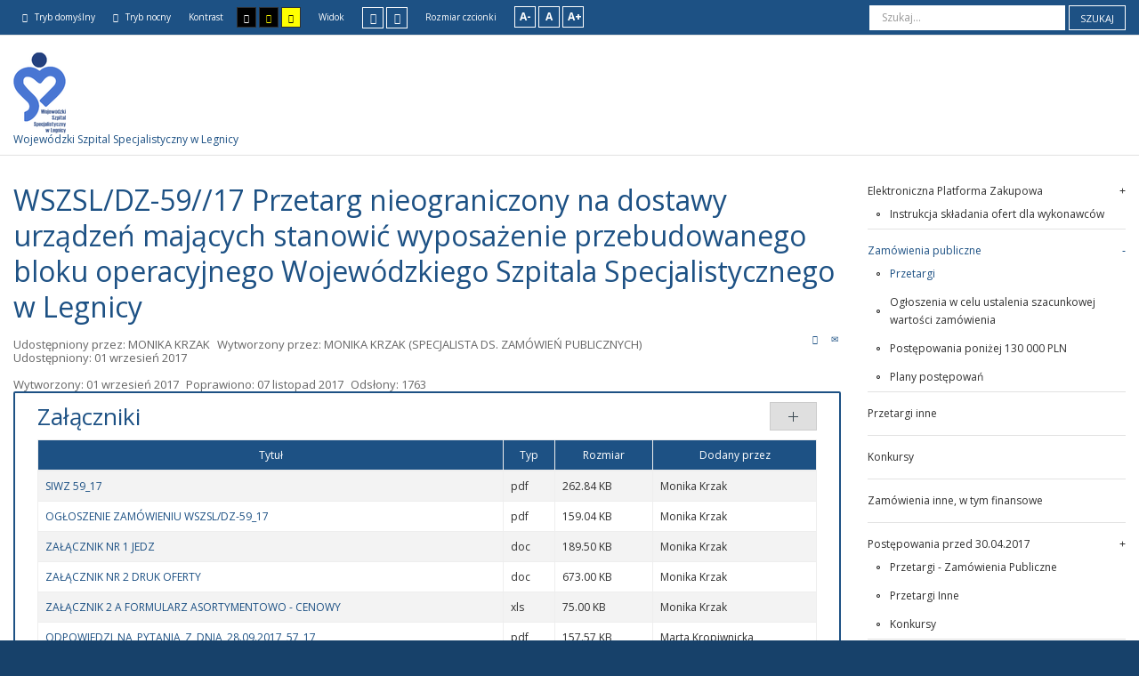

--- FILE ---
content_type: text/html; charset=utf-8
request_url: https://przetargi.szpital.legnica.pl/index.php/179-przetarg-nieograniczony-na-dostawy-urzadzen-majacych-stanowic-wyposazenie-przebudowanego-bloku-operacyjnego-wojewodzkiego-szpitala-specjalistycznego-w-legnicy
body_size: 6604
content:
<!DOCTYPE html>
<html xmlns="http://www.w3.org/1999/xhtml" xml:lang="pl-pl" lang="pl-pl" dir="ltr">
<head>
		
<meta http-equiv="X-UA-Compatible" content="IE=edge">
<meta name="viewport" content="width=device-width, initial-scale=1.0" />
<meta charset="utf-8" />
	<base href="https://przetargi.szpital.legnica.pl/index.php/179-przetarg-nieograniczony-na-dostawy-urzadzen-majacych-stanowic-wyposazenie-przebudowanego-bloku-operacyjnego-wojewodzkiego-szpitala-specjalistycznego-w-legnicy" />
	<meta name="author" content="MONIKA KRZAK" />
	<meta name="description" content="Elektroniczny Katalog Zamówień Publicznych Wojewódzkiego Szpitala Specjalistycznego w Legnicy" />
	<meta name="generator" content="Joomla! - Open Source Content Management" />
	<title>WSZSL/DZ-59//17 Przetarg nieograniczony na dostawy urządzeń mających stanowić wyposażenie przebudowanego bloku operacyjnego Wojewódzkiego Szpitala Specjalistycznego w Legnicy</title>
	<link href="https://przetargi.szpital.legnica.pl/index.php/component/search/?Itemid=183&amp;catid=59&amp;id=179&amp;format=opensearch" rel="search" title="Szukaj Zamówienia Publiczne Wojewódzkiego Szpitala Specjalistycznego w Legnicy" type="application/opensearchdescription+xml" />
	<link href="/templates/pcj-kds/css/bootstrap.9.css" rel="stylesheet" />
	<link href="/templates/pcj-kds/css/bootstrap_responsive.9.css" rel="stylesheet" />
	<link href="/templates/pcj-kds/css/template.9.css" rel="stylesheet" />
	<link href="/templates/pcj-kds/css/offcanvas.9.css" rel="stylesheet" />
	<link href="/templates/pcj-kds/css/template_responsive.9.css" rel="stylesheet" />
	<link href="/templates/pcj-kds/css/extended_layouts.9.css" rel="stylesheet" />
	<link href="/templates/pcj-kds/css/font_switcher.9.css" rel="stylesheet" />
	<link href="/templates/pcj-kds/cache/template_params_de4eaaae2a24dae9d89b638e62145a91.css" rel="stylesheet" />
	<link href="//fonts.googleapis.com/css?family=Open+Sans:400,300,300italic,400italic,600,600italic,700,700italic,800,800italic&amp;subset=latin,latin-ext" rel="stylesheet" />
	<link href="/templates/pcj-kds/fonts/Adobe_Caslon_Pro_Italic/font.css" rel="stylesheet" />
	<link href="/modules/mod_cookiesaccept/screen.css" rel="stylesheet" />
	<link href="/templates/pcj-kds/css/custom.9.css" rel="stylesheet" />
	<style>
.dj-hideitem { display: none !important; }

	</style>
	<script src="/media/system/js/caption.js?4ec7a6f1f2290fd901457ef3c124082e"></script>
	<!--[if lt IE 9]><script src="/media/system/js/html5fallback.js?4ec7a6f1f2290fd901457ef3c124082e"></script><![endif]-->
	<script src="/media/jui/js/jquery.min.js?4ec7a6f1f2290fd901457ef3c124082e"></script>
	<script src="/media/jui/js/jquery-noconflict.js?4ec7a6f1f2290fd901457ef3c124082e"></script>
	<script src="/media/jui/js/jquery-migrate.min.js?4ec7a6f1f2290fd901457ef3c124082e"></script>
	<script src="/media/jui/js/bootstrap.min.js?4ec7a6f1f2290fd901457ef3c124082e"></script>
	<script src="/media/jui/js/jquery.ui.core.min.js?4ec7a6f1f2290fd901457ef3c124082e"></script>
	<script src="/media/jui/js/jquery.ui.sortable.min.js?4ec7a6f1f2290fd901457ef3c124082e"></script>
	<script src="/plugins/system/ef4_jmframework/includes/assets/template/js/layout.min.js"></script>
	<script src="/templates/pcj-kds/js/offcanvas.js"></script>
	<script src="/templates/pcj-kds/js/jquery.cookie.js"></script>
	<script src="/templates/pcj-kds/js/fontswitcher.js"></script>
	<script src="/templates/pcj-kds/js/stickybar.js"></script>
	<script src="/templates/pcj-kds/js/pagesettings.js"></script>
	<script src="/templates/pcj-kds/js/jquery.countTo.js"></script>
	<script src="/templates/pcj-kds/js/scripts.js"></script>
	<script src="http://code.jquery.com/jquery-latest.min.js"></script>
	<script>
jQuery(window).on('load',  function() {
				new JCaption('img.caption');
			});jQuery(function($){
	$('#collapseTypes').collapse({"parent": false,"toggle": false})
});jQuery(function($){ initTooltips(); $("body").on("subform-row-add", initTooltips); function initTooltips (event, container) { container = container || document;$(container).find(".hasTooltip").tooltip({"html": true,"container": "body"});} });
	</script>

<link href="https://przetargi.szpital.legnica.pl/images/szablon/favicon.jpg" rel="Shortcut Icon" />
<script type="text/javascript">
	window.cookiePath = '';
</script>

<!--load Font Awesome -->
<link rel="stylesheet" href="https://maxcdn.bootstrapcdn.com/font-awesome/4.4.0/css/font-awesome.min.css">

</head>
<body class=" off-canvas-right sticky-bar  topbar2  "><div class="dj-offcanvas-wrapper"><div class="dj-offcanvas-pusher"><div class="dj-offcanvas-pusher-in">
  <div id="jm-allpage">
  	  		  			<div id="jm-offcanvas">
	<div id="jm-offcanvas-toolbar">
		<a class="toggle-nav close-menu"><span class="icon-remove"></span></a>
	</div>
	<div id="jm-offcanvas-content">
		
	</div>
</div>  		  		  			  		  			<header id="jm-bar" class="" role="banner">
		<div id="jm-top-bar">
		<div id="jm-top-bar-in" class="container-fluid">
									<div id="jm-top-bar2" class="pull-right ">
								<div id="jm-page-settings" class="pull-left">
					<ul class="nav menu">
													<li class="day-night"><a href="/index.php?contrast=normal" class="jm-normal" title="Przełącz się na tryb domyślny."><span class="jm-color icon-certificate"></span> Tryb domyślny</a></li>
																			<li class="day-night"><a href="/index.php?contrast=night" class="jm-night" title="Przełącz się na tryb nocny."><span class="jm-color icon-adjust"></span> Tryb nocny</a></li>
																			<li class="contrast-label">
								<span class="separator">Kontrast</span>
							</li>
							<li class="contrast">
								<a href="/index.php?contrast=highcontrast" class="jm-highcontrast" title="Wysoki kontrast - tryb czarny i biały"><span class="icon-eye"></span><span class="jmcontrast-label">AA</span></a>
								<a href="/index.php?contrast=highcontrast2" class="jm-highcontrast2" title="Wysoki kontrast - tryb czarny i żółty"><span class="icon-eye"></span><span class="jmcontrast-label">AA</span></a>
								<a href="/index.php?contrast=highcontrast3" class="jm-highcontrast3" title="Wysoki kontrast - tryb żółty i czarny"><span class="icon-eye"></span><span class="jmcontrast-label">AA</span></a>
							</li>
																		
							<li class="container-width-label hidden-phone hidden-tablet">
								<span class="separator">Widok</span>
							</li>
							<li class="container-width hidden-phone hidden-tablet">
								<a href="/index.php?width=fixed" class="jm-fixed" title="Przełącz się na stały układ strony."><span class="icon-resize-small"></span>Stały układ</a>
								<a href="/index.php?width=wide" class="jm-wide" title="Przełącz się na szeroki układ strony."><span class="icon-resize-full"></span>Szeroki układ</a>
							</li>
																		<li class="resizer-label hidden-phone hidden-tablet">
								<span class="separator">Rozmiar czcionki</span>
							</li>
						<li class="resizer hidden-phone hidden-tablet">
							<a href="#" class="jm-font-smaller" title="Mniejsza czcionka">A-</a>
							<a href="#" class="jm-font-normal" title="Domyślna czcionka">A</a>
							<a href="#" class="jm-font-larger" title="Większa czcionka">A+</a>
						</li>
											</ul>
				</div>
								    <div class="jm-module-raw ">
        <div class="search">
	<form action="/index.php" method="post" class="form-inline" role="search">
		<label for="mod-search-searchword91" class="element-invisible">Szukaj...</label> <input name="searchword" id="mod-search-searchword91" maxlength="200"  class="inputbox search-query input-medium" type="search" placeholder="Szukaj..." /> <button class="button btn btn-primary" onclick="this.form.searchword.focus();">Szukaj</button>		<input type="hidden" name="task" value="search" />
		<input type="hidden" name="option" value="com_search" />
		<input type="hidden" name="Itemid" value="183" />
	</form>
</div>
    </div>

			</div>
					</div>
	</div>
			<div id="jm-logo-nav">
		<div id="jm-logo-nav-in" class="container-fluid">
						<div id="jm-logo-sitedesc" class="pull-left">
								<div id="jm-logo">
					<a href="https://przetargi.szpital.legnica.pl/">
												<img src="https://przetargi.szpital.legnica.pl/images/szablon/logo_szpital.png" alt="Zamówienia Publiczne Wojewódzkiego Szpitala Specjalistycznego w Legnicy" />
											</a>
				</div>
												<div id="jm-sitedesc">
					Wojewódzki Szpital Specjalistyczny w Legnicy				</div>
							</div>
								</div>
	</div>
	</header>
  		  			  		  			  		  			  		  			  		  			  		  			<section id="jm-main">
	<div class="container-fluid">
				<div class="row-fluid">
			<div id="jm-content" class="span9" data-xtablet="span12" data-tablet="span12" data-mobile="span12">
												<main id="jm-maincontent" role="main">
					<div class="item-page" itemscope itemtype="http://schema.org/Article">
	<meta itemprop="inLanguage" content="pl-PL" />
	
		
			<div class="page-header">
		<h2 itemprop="name">
							WSZSL/DZ-59//17 Przetarg nieograniczony na dostawy urządzeń mających stanowić wyposażenie przebudowanego bloku operacyjnego Wojewódzkiego Szpitala Specjalistycznego w Legnicy					</h2>
							</div>
							
<div class="tpl-icons">
	
					<div class="pull-right">
								<ul class="">
											<li class="print-icon"> <a href="/index.php/179-przetarg-nieograniczony-na-dostawy-urzadzen-majacych-stanowic-wyposazenie-przebudowanego-bloku-operacyjnego-wojewodzkiego-szpitala-specjalistycznego-w-legnicy?tmpl=component&amp;print=1&amp;page=" title="Drukuj" onclick="window.open(this.href,'win2','status=no,toolbar=no,scrollbars=yes,titlebar=no,menubar=no,resizable=yes,width=640,height=480,directories=no,location=no'); return false;" rel="nofollow"><span class="icon-print"></span>Drukuj</a> </li>
																<li class="email-icon"> <a href="/index.php/component/mailto/?tmpl=component&amp;template=pcj-kds&amp;link=c8ff3c89ce2e11863be598ff449bde8a72f6efb4" title="E-mail" onclick="window.open(this.href,'win2','width=400,height=350,menubar=yes,resizable=yes'); return false;" rel="nofollow"><span class="icon-envelope"></span>E-mail</a> </li>
														</ul>
			</div>
		
	</div>
			
				<dl class="article-info muted">

		
			<dt class="article-info-term">
									Szczegóły							</dt>

							<dd class="createdby" itemprop="author" itemscope itemtype="http://schema.org/Person">
	<span class="icon-user"></span>
					Udostępniony przez: <span itemprop="name">MONIKA KRZAK</span>	</dd>
						
							<dd class="producedby" itemprop="produced" itemscope itemtype="http://schema.org/Person">
	<span class="icon-user"></span>
		Wytworzony przez: <span itemprop="name">MONIKA KRZAK</span> (SPECJALISTA DS. ZAMÓWIEŃ PUBLICZNYCH)</dd>
			
			
			
										<dd class="published">
				<span class="icon-calendar"></span>
				<time datetime="2017-09-01T09:59:33+02:00" itemprop="datePublished">
					Udostępniony: 01 wrzesień 2017				</time>
			</dd>					
			</dl>
	
	
		
						<div itemprop="articleBody">
		 	</div>
		
				<dl class="article-info muted">

		
												<dd class="create">
					<span class="icon-calendar"></span>
					<time datetime="2017-09-01T09:59:33+02:00" itemprop="dateCreated">
						Wytworzony: 01 wrzesień 2017					</time>
			</dd>			
										<dd class="modified">
				<span class="icon-calendar"></span>
				<time datetime="2017-11-07T14:38:22+01:00" itemprop="dateModified">
					Poprawiono: 07 listopad 2017				</time>
			</dd>			
										<dd class="hits">
					<span class="icon-eye-open"></span>
					<meta itemprop="interactionCount" content="UserPageVisits:1763" />
					Odsłony: 1763			</dd>						</dl>

			
			
					
	<div id="collapseTypes" class="accordion">		
				
		<div class="accordion-group"><div class="accordion-heading"><strong><a href="#attachments" data-toggle="collapse" class="accordion-toggle">Załączniki</a></strong></div><div class="accordion-body collapse in" id="attachments"><div class="accordion-inner">			<div class="row-fluid form-horizontal-desktop">
	<div class="span12">
		<table class="table table-bordered table-striped table-hover">
			<thead>
				<tr>
					<th>Tytuł</th>
					<th>Typ</th>
					<th>Rozmiar</th>
					<th class="hide-phone">Dodany przez</th>
				</tr>
			</thead>
			<tbody id="article-attachments">
							<tr>
					<td><a href="/index.php?task=article.downloadAttachment&amp;id=533&amp;version=408" target="_blank">SIWZ 59_17</a></td>
					<td>pdf</td>
					<td>262.84 KB</td>
					<td class="middle hide-phone">Monika Krzak</td>
				</tr>
							<tr>
					<td><a href="/index.php?task=article.downloadAttachment&amp;id=534&amp;version=408" target="_blank">OGŁOSZENIE ZAMÓWIENIU WSZSL/DZ-59_17</a></td>
					<td>pdf</td>
					<td>159.04 KB</td>
					<td class="middle hide-phone">Monika Krzak</td>
				</tr>
							<tr>
					<td><a href="/index.php?task=article.downloadAttachment&amp;id=535&amp;version=408" target="_blank">ZAŁĄCZNIK NR 1 JEDZ</a></td>
					<td>doc</td>
					<td>189.50 KB</td>
					<td class="middle hide-phone">Monika Krzak</td>
				</tr>
							<tr>
					<td><a href="/index.php?task=article.downloadAttachment&amp;id=536&amp;version=408" target="_blank">ZAŁĄCZNIK NR 2 DRUK OFERTY</a></td>
					<td>doc</td>
					<td>673.00 KB</td>
					<td class="middle hide-phone">Monika Krzak</td>
				</tr>
							<tr>
					<td><a href="/index.php?task=article.downloadAttachment&amp;id=537&amp;version=408" target="_blank">ZAŁĄCZNIK 2 A FORMULARZ ASORTYMENTOWO - CENOWY</a></td>
					<td>xls</td>
					<td>75.00 KB</td>
					<td class="middle hide-phone">Monika Krzak</td>
				</tr>
							<tr>
					<td><a href="/index.php?task=article.downloadAttachment&amp;id=636&amp;version=408" target="_blank">ODPOWIEDZI_NA_PYTANIA_Z_DNIA_28.09.2017_57_17</a></td>
					<td>pdf</td>
					<td>157.57 KB</td>
					<td class="middle hide-phone">Marta Kropiwnicka</td>
				</tr>
							<tr>
					<td><a href="/index.php?task=article.downloadAttachment&amp;id=763&amp;version=408" target="_blank">UWAGA_Z_DNIA_23.10.2017_O_ZMIANIE_TERMINU_59_17</a></td>
					<td>pdf</td>
					<td>42.33 KB</td>
					<td class="middle hide-phone">Marta Kropiwnicka</td>
				</tr>
							<tr>
					<td><a href="/index.php?task=article.downloadAttachment&amp;id=764&amp;version=408" target="_blank">OGŁOSZENIE_O_ZMIANIE_OGŁOSZENIA_59_17</a></td>
					<td>pdf</td>
					<td>71.53 KB</td>
					<td class="middle hide-phone">Marta Kropiwnicka</td>
				</tr>
							<tr>
					<td><a href="/index.php?task=article.downloadAttachment&amp;id=765&amp;version=408" target="_blank">SIWZ_ZMIANA_Z_DNIA_23.10.2017_59_17</a></td>
					<td>pdf</td>
					<td>278.72 KB</td>
					<td class="middle hide-phone">Marta Kropiwnicka</td>
				</tr>
							<tr>
					<td><a href="/index.php?task=article.downloadAttachment&amp;id=868&amp;version=408" target="_blank">UNIEWAŻNIENIE_POSTĘPOWANIA_59_17</a></td>
					<td>pdf</td>
					<td>44.82 KB</td>
					<td class="middle hide-phone">Marta Kropiwnicka</td>
				</tr>
						</tbody>
		</table>
	</div>
</div>
		</div></div></div>		
		<div class="accordion-group"><div class="accordion-heading"><strong><a href="#history" data-toggle="collapse" class="accordion-toggle collapsed">Historia zmian</a></strong></div><div class="accordion-body collapse" id="history"><div class="accordion-inner">			<div class="row-fluid form-horizontal-desktop">
	<div class="span12">
		<table class="table table-bordered table-striped table-hover">
			<thead>
				<tr>
					<th>Opis zmian</th>
					<th>Data</th>
					<th>Osoba</th>
					<th>Porównaj</th>
				</tr>
			</thead>
			<tbody id="article-attachments">
							<tr>
					<td>
						Artykuł został utworzony.							<h5>Dodane załączniki</h5>
							<ul>
																	<li><a href="/index.php?task=article.downloadAttachment&amp;id=536&amp;version=252">ZAŁĄCZNIK NR 2 DRUK OFERTY</a></li>
																	<li><a href="/index.php?task=article.downloadAttachment&amp;id=533&amp;version=252">SIWZ 59_17</a></li>
																	<li><a href="/index.php?task=article.downloadAttachment&amp;id=537&amp;version=252">ZAŁĄCZNIK 2 A FORMULARZ ASORTYMENTOWO - CENOWY</a></li>
																	<li><a href="/index.php?task=article.downloadAttachment&amp;id=534&amp;version=252">OGŁOSZENIE ZAMÓWIENIU WSZSL/DZ-59_17</a></li>
																	<li><a href="/index.php?task=article.downloadAttachment&amp;id=535&amp;version=252">ZAŁĄCZNIK NR 1 JEDZ</a></li>
															</ul>	
											</td>
					<td class="middle hide-phone">
						<span class="icon-calendar"></span>
						piątek, 01 wrzesień 2017 09:59					</td>
					<td class="middle hide-phone">
						<span class="icon-user"></span>
						Monika Krzak					</td>
					<td class="middle hide-phone center">
											</td>
				</tr>
							<tr>
					<td>
						Artykuł został zmieniony.					</td>
					<td class="middle hide-phone">
						<span class="icon-calendar"></span>
						poniedziałek, 04 wrzesień 2017 08:55					</td>
					<td class="middle hide-phone">
						<span class="icon-user"></span>
						Monika Krzak					</td>
					<td class="middle hide-phone center">
												<a 
							class="btn jgrid hasTooltip" 
							title="Kliknij aby porównać zmiany." 
							target="_blank"
							onclick="window.open('/index.php?view=compare&amp;layout=compare&amp;tmpl=component&amp;id1=254&amp;id2=252&amp;029c433f4662d51ec725f9a5af8d62f0=1', '', 'height=600,width=800,scrollbars=yes');return false;"
							href="#">
							<span class="icon-copy"></span>
						</a>
											</td>
				</tr>
							<tr>
					<td>
						Artykuł został zmieniony.							<h5>Dodane załączniki</h5>
							<ul>
																	<li><a href="/index.php?task=article.downloadAttachment&amp;id=636&amp;version=305">ODPOWIEDZI_NA_PYTANIA_Z_DNIA_28.09.2017_57_17</a></li>
															</ul>	
											</td>
					<td class="middle hide-phone">
						<span class="icon-calendar"></span>
						czwartek, 28 wrzesień 2017 08:51					</td>
					<td class="middle hide-phone">
						<span class="icon-user"></span>
						Marta Kropiwnicka					</td>
					<td class="middle hide-phone center">
												<a 
							class="btn jgrid hasTooltip" 
							title="Kliknij aby porównać zmiany." 
							target="_blank"
							onclick="window.open('/index.php?view=compare&amp;layout=compare&amp;tmpl=component&amp;id1=305&amp;id2=254&amp;029c433f4662d51ec725f9a5af8d62f0=1', '', 'height=600,width=800,scrollbars=yes');return false;"
							href="#">
							<span class="icon-copy"></span>
						</a>
											</td>
				</tr>
							<tr>
					<td>
						Artykuł został zmieniony.							<h5>Dodane załączniki</h5>
							<ul>
																	<li><a href="/index.php?task=article.downloadAttachment&amp;id=763&amp;version=353">UWAGA_Z_DNIA_23.10.2017_O_ZMIANIE_TERMINU_59_17</a></li>
																	<li><a href="/index.php?task=article.downloadAttachment&amp;id=764&amp;version=353">OGŁOSZENIE_O_ZMIANIE_OGŁOSZENIA_59_17</a></li>
															</ul>	
											</td>
					<td class="middle hide-phone">
						<span class="icon-calendar"></span>
						poniedziałek, 23 październik 2017 12:58					</td>
					<td class="middle hide-phone">
						<span class="icon-user"></span>
						Marta Kropiwnicka					</td>
					<td class="middle hide-phone center">
												<a 
							class="btn jgrid hasTooltip" 
							title="Kliknij aby porównać zmiany." 
							target="_blank"
							onclick="window.open('/index.php?view=compare&amp;layout=compare&amp;tmpl=component&amp;id1=353&amp;id2=305&amp;029c433f4662d51ec725f9a5af8d62f0=1', '', 'height=600,width=800,scrollbars=yes');return false;"
							href="#">
							<span class="icon-copy"></span>
						</a>
											</td>
				</tr>
							<tr>
					<td>
						Artykuł został zmieniony.							<h5>Dodane załączniki</h5>
							<ul>
																	<li><a href="/index.php?task=article.downloadAttachment&amp;id=765&amp;version=354">SIWZ_ZMIANA_Z_DNIA_23.10.2017_59_17</a></li>
															</ul>	
											</td>
					<td class="middle hide-phone">
						<span class="icon-calendar"></span>
						wtorek, 24 październik 2017 08:36					</td>
					<td class="middle hide-phone">
						<span class="icon-user"></span>
						Marta Kropiwnicka					</td>
					<td class="middle hide-phone center">
												<a 
							class="btn jgrid hasTooltip" 
							title="Kliknij aby porównać zmiany." 
							target="_blank"
							onclick="window.open('/index.php?view=compare&amp;layout=compare&amp;tmpl=component&amp;id1=354&amp;id2=353&amp;029c433f4662d51ec725f9a5af8d62f0=1', '', 'height=600,width=800,scrollbars=yes');return false;"
							href="#">
							<span class="icon-copy"></span>
						</a>
											</td>
				</tr>
							<tr>
					<td>
						Artykuł został zmieniony.							<h5>Dodane załączniki</h5>
							<ul>
																	<li><a href="/index.php?task=article.downloadAttachment&amp;id=868&amp;version=408">UNIEWAŻNIENIE_POSTĘPOWANIA_59_17</a></li>
															</ul>	
											</td>
					<td class="middle hide-phone">
						<span class="icon-calendar"></span>
						wtorek, 07 listopad 2017 14:38					</td>
					<td class="middle hide-phone">
						<span class="icon-user"></span>
						Marta Kropiwnicka					</td>
					<td class="middle hide-phone center">
												<a 
							class="btn jgrid hasTooltip" 
							title="Kliknij aby porównać zmiany." 
							target="_blank"
							onclick="window.open('/index.php?view=compare&amp;layout=compare&amp;tmpl=component&amp;id1=408&amp;id2=354&amp;029c433f4662d51ec725f9a5af8d62f0=1', '', 'height=600,width=800,scrollbars=yes');return false;"
							href="#">
							<span class="icon-copy"></span>
						</a>
											</td>
				</tr>
						</tbody>
		</table>
	</div>
</div>
		</div></div></div>		
	</div>		
				</div>

				</main>
											</div>
									<aside id="jm-right" role="complementary" class="span3" data-xtablet="span12 first-span" data-tablet="span12 first-span" data-mobile="span12 first-span">
				<div class="">
						<div class="jm-module  skip-ms">
		<div  class="jm-module-in">
					    <div class="jm-module-content clearfix notitle">
		    	<ul class="nav menu mod-list">
<li class="item-231 deeper parent"><a href="https://platformazakupowa.pl/pn/szpital_legnica" >Elektroniczna Platforma Zakupowa</a><ul class="nav-child unstyled small"><li class="item-232"><a href="https://drive.google.com/file/d/1Kd1DttbBeiNWt4q4slS4t76lZVKPbkyD/view" target="_blank" rel="noopener noreferrer">Instrukcja składania ofert dla wykonawców</a></li></ul></li><li class="item-219 active divider deeper parent"><span class="separator ">Zamówienia publiczne</span>
<ul class="nav-child unstyled small"><li class="item-183 default current active"><a href="/index.php" >Przetargi</a></li><li class="item-221"><a href="/index.php/zamowienia-publiczne-separator/szacowanie-zamowien" >Ogłoszenia w celu ustalenia szacunkowej wartości zamówienia</a></li><li class="item-222"><a href="/index.php/zamowienia-publiczne-separator/ponizej-30000" >Postępowania poniżej 130 000 PLN</a></li><li class="item-203"><a href="/index.php/zamowienia-publiczne-separator/plany-postepowan" >Plany postępowań</a></li></ul></li><li class="item-182"><a href="/index.php/przetargi-inne" >Przetargi inne</a></li><li class="item-181"><a href="/index.php/konkursy" >Konkursy</a></li><li class="item-228"><a href="/index.php/zamowienia-inne-w-tym-finansowe" >Zamówienia inne, w tym finansowe</a></li><li class="item-212 deeper parent"><a href="http://szpital.legnica.pl/index.php/zamowieniapubliczne" target="_blank" rel="noopener noreferrer">Postępowania przed 30.04.2017</a><ul class="nav-child unstyled small"><li class="item-213"><a href="http://stara.szpital.legnica.pl/index.php/component/fabrik/list/2" target="_blank" rel="noopener noreferrer">Przetargi - Zamówienia Publiczne</a></li><li class="item-214"><a href="http://stara.szpital.legnica.pl/index.php/przetargi-niepubliczne/list/3" target="_blank" rel="noopener noreferrer">Przetargi Inne </a></li><li class="item-215"><a href="http://stara.szpital.legnica.pl/index.php/konkursy/list/3" target="_blank" rel="noopener noreferrer">Konkursy</a></li></ul></li><li class="item-220"><a href="/index.php/kontakt-2" >Kontakt</a></li></ul>
	      
		    </div>
		</div>
	</div>
					</div>
			</aside>
					</div>
	</div>
</section>
  		  			  		  			  		  			  		  			  		  			  		  			<footer id="jm-footer" role="contentinfo">
	<div class="project-partners">
		<a title="Link do strony projektu Kuźnia Dostępnych Stron" href="http://dostepny.joomla.pl">Kuźnia Dostępnych Stron&nbsp;&nbsp;&nbsp;&nbsp;&nbsp;&nbsp;&nbsp;    </a>
		<a title="Link do strony Ministerstwa Administracji i Cyfryzacji" href="http://mac.gov.pl">Ministerstwo Administracji i Cyfryzacji&nbsp;&nbsp;&nbsp;&nbsp;&nbsp;&nbsp;&nbsp;    </a>
		<a title="Link do strony Spółdzielni Socjalnej FADO" href="http://www.spoldzielniafado.pl/">Spółdzielnia Socjalna FADO&nbsp;&nbsp;&nbsp;&nbsp;&nbsp;&nbsp;&nbsp;    </a>
		<a title="Link do strony Fundacji PCJ Otwarte Źródła" href="htttp://fundacja.joomla.pl">Fundacja PCJ Otwarte Źródła</a>
		<p class="text-center nomargin"><small>Projekt Kuźnia Dostępnych Stron współfinansowany ze środków Ministerstwa Administracji i Cyfryzacji</small></p>
	</div>
	<div id="jm-footer-in" class="container-fluid">
				<div id="jm-copyrights" class="pull-left ">
			

<div class="custom"  >
	<p>&copy; 2017 - Wojew&oacute;dzki Szpital Specjalistyczny w Legnicy. Wszystkie prawa zastrzeżone.</p></div>
<!--googleoff: all-->
<div id="ca_banner" 
    style="bottom:0px;
            ">
    <h2 style="
		">UWAGA! Ten serwis używa cookies i podobnych technologii.</h2> 
    <p style="
				">Brak zmiany ustawienia przeglądarki oznacza zgodę na to.                </p>
    <div class="accept" style="">Zrozumiałem</div>
</div>


<script type="text/javascript">
    jQuery(document).ready(function () { 
	
	function setCookie(c_name,value,exdays)
	{
		var exdate=new Date();
		exdate.setDate(exdate.getDate() + exdays);
		var c_value=escape(value) + ((exdays==null) ? "" : "; expires="+exdate.toUTCString()) + "; path=/";
		document.cookie=c_name + "=" + c_value;
	}
	
	function readCookie(name) {
		var nameEQ = name + "=";
		var ca = document.cookie.split(';');
		for(var i=0;i < ca.length;i++) {
			var c = ca[i];
			while (c.charAt(0)==' ') c = c.substring(1,c.length);
			if (c.indexOf(nameEQ) == 0) return c.substring(nameEQ.length,c.length);
			}
		return null;
	}
    
	var $ca_banner = jQuery('#ca_banner');
    var $ca_infoplus = jQuery('.infoplus.info_modal');
    var $ca_info = jQuery('#ca_info');
    var $ca_info_close = jQuery('.ca_info_close');
    var $ca_infoaccept = jQuery('.accept');
    
	var cookieaccept = readCookie('cookieaccept');
	if(!(cookieaccept == "yes")){
	
		$ca_banner.delay(1000).slideDown('fast'); 
        $ca_infoplus.click(function(){
            $ca_info.fadeIn("fast");
        });
        $ca_info_close.click(function(){
            $ca_info.fadeOut("slow");
        });
        $ca_infoaccept.click(function(){
			setCookie("cookieaccept","yes",365);
            jQuery.post('https://przetargi.szpital.legnica.pl/index.php/179-przetarg-nieograniczony-na-dostawy-urzadzen-majacych-stanowic-wyposazenie-przebudowanego-bloku-operacyjnego-wojewodzkiego-szpitala-specjalistycznego-w-legnicy', 'set_cookie=1', function(){});
            $ca_banner.slideUp('slow');
            $ca_info.fadeOut("slow");
        });
       } 
    });
</script>
<!--googleon: all-->

		</div>
				<div id="jm-poweredby" class="pull-left">
			<a href="http://www.dostepny.joomla.pl/" target="_blank">&nbsp;Dostępne szablony dla Joomla!</a> przez Polskie Centrum Joomla
		</div>
				<div id="jm-back-sitemap" class="pull-right">
									<div id="jm-back-top" class="pull-right">
				<a href="#jm-allpage">Wróć na górę<span class="icon-chevron-up"></span></a>
			</div>
					</div>
			</div>
</footer>
  		  			
  		  	  </div>
</div></div></div></body>
</html>

--- FILE ---
content_type: text/css
request_url: https://przetargi.szpital.legnica.pl/templates/pcj-kds/css/offcanvas.9.css
body_size: 405
content:
.cf{*zoom: 1}.cf:before,.cf:after{display: table;content: "";line-height: 0}.cf:after{clear: both}html,body{height: 100%}html.no-scroll{width: 100%;overflow-y: scroll;position: fixed}#jm-allpage{-webkit-transition: 300ms ease all;-moz-transition: 300ms ease all;-o-transition: 300ms ease all;transition: 300ms ease all}.off-canvas-right.off-canvas #jm-allpage{margin-left: -300px;margin-right: 300px}.off-canvas-left.off-canvas #jm-allpage{margin-right: -300px;margin-left: 300px}#jm-offcanvas{width: 300px;height: 100%;position: fixed;z-index: 9999;background: #e4e8e6;top: 0;-webkit-transition: 300ms ease all;-moz-transition: 300ms ease all;-o-transition: 300ms ease all;transition: 300ms ease all}.off-canvas-right #jm-offcanvas{right: -300px}.off-canvas-right.off-canvas #jm-offcanvas{right: 0;overflow-y: auto}.off-canvas-left #jm-offcanvas{left: -300px}.off-canvas-left.off-canvas #jm-offcanvas{left: 0;overflow-y: auto}#jm-offcanvas-toolbar{background: #d8dddb;height: 40px;line-height: 40px;padding: 0 15px}#jm-offcanvas-content{padding: 15px;color: #242424}#jm-offcanvas-content .jm-title{color: #242424}.toggle-nav{cursor: pointer}.toggle-nav [class^="icon-"],.toggle-nav [class*=" icon-"]{font-size: 20px}.toggle-nav.menu{display: inline-block;text-align: center;vertical-align: top}.toggle-nav.close-menu{color: #242424}.off-canvas-left #jm-offcanvas-toolbar{text-align: right}html[dir='rtl'] .off-canvas-right #jm-offcanvas-toolbar{text-align: left}#jm-top-bar .toggle-nav.menu{width: 39px;height: 39px;text-align: center;-webkit-box-sizing: border-box;-moz-box-sizing: border-box;box-sizing: border-box}#jm-top-bar .toggle-nav.menu:hover{color: #1d5184}#jm-top-bar .toggle-nav.menu [class^="icon-"],#jm-top-bar .toggle-nav.menu [class*=" icon-"]{top: -1px;height: 39px;line-height: 39px}#jm-top-menu .toggle-nav.menu [class^="icon-"],#jm-top-menu .toggle-nav.menu [class*=" icon-"]{top: -1px;padding: 5px 0;line-height: 20px}#jm-offcanvas .jm-module{margin: 30px 0 0}#jm-offcanvas .jm-module:first-child{margin: 0}#jm-offcanvas .jm-module .jm-title{color: #242424}#jm-offcanvas .nav.menu > li > a,#jm-offcanvas .nav.menu > li > span.separator{border-color: #b2beb8}

--- FILE ---
content_type: text/css
request_url: https://przetargi.szpital.legnica.pl/templates/pcj-kds/cache/template_params_de4eaaae2a24dae9d89b638e62145a91.css
body_size: -70
content:
.jm-module .mod_tquote1_quote p, .jm-module .mod_tquote1_author p {
    font-family: Adobe_Caslon_Pro_Italic;    font-size: 18px;
}


--- FILE ---
content_type: text/css
request_url: https://przetargi.szpital.legnica.pl/templates/pcj-kds/css/custom.9.css
body_size: 4709
content:
.tpl-icons{margin: 0 0 15px 0}.tpl-icons li{margin: 0 10px 0 0;font-size: 10.2px;line-height: 1.2;display: inline-block;float: left}.tpl-icons li:last-child{margin-right: 0}.tpl-icons li a{text-indent: -999em;display: block;float: left;width: 10.8px;overflow: hidden}.tpl-icons li a [class^="icon-"],.tpl-icons li a [class*=" icon-"]{display: block;float: left;text-indent: 0}.topbar1.topbar2 #jm-top-bar2{width: auto}#jm-top-bar{line-height: 39px}.mod_tquote1_quote p{color: #222;text-align: left}.mod_tquote1_author p{color: #222}.mod_tquote1_quote{margin: 0 0 24px}#jm-allpage .jm-module.color-ms{padding: 19px 24px 20px;border: 1px solid #14375a}#jm-allpage .jm-module.color-ms-border{border: 1px solid #1d5184;background: rgba(0,0,0,0) none repeat scroll 0 0;padding: 19px 15px 20px}#jm-allpage #jm-content-top .jm-module.color-ms-border{padding: 19px 24px 20px}#jm-content-top .jm-module.gray{background: #f7f7f7;border: 1px solid #e4e4e4;padding: 19px 24px 20px}#jm-content-top .jm-module.blank{background: rgba(0,0,0,0) none repeat scroll 0 0;border: medium none;overflow: hidden;padding: 0;position: relative}#jm-content-top .jm-module .jm-title{text-transform: none}#jm-content-top .jm-module.blank p{margin: 0}#jm-content-top .jm-module.blank p a{display: block;text-align: center}a.button,input.button,button.button{background: #1d5184;color: #fff}span.title-absolute{bottom: 0;box-sizing: border-box;color: #fff;cursor: pointer;font-size: 18px;left: 0;line-height: 38px;opacity: 0.9;position: absolute;right: 0;text-align: center;width: 100%;background: #1d5184;border: 1px solid #14375a}.jm-module.social-icons img{margin: 0 14px 14px 0}.jm-module.social-icons img:nth-child(4n),.jm-module.social-icons a:nth-child(4n) img{margin-right: 0}#jm-top1{padding-bottom: 10px;padding-top: 40px}#jm-header .slide-desc-bg-override{background: #000 none repeat scroll 0 0;opacity: 0.4}h3.page-header > .badge,.list-hits.badge{background: rgba(0,0,0,0) none repeat scroll 0 0;color: #424242 !important;font-weight: normal;text-shadow: none}.input-mini{width: 70px}.weblink-category .list-title a{font-weight: 600}.contact span.jicons-icons{display: none}#jm-logo-nav{padding-bottom: 10px;padding-top: 10px}p.button-link .readon{border: 1px solid #1d5184;border-radius: 2px;box-sizing: border-box;display: block;margin: 20px 0;padding: 4px;text-align: center;transition: all .2s ease-in 0s}p.button-link .readon:hover{background: #1d5184;color: #fff;transition: all .2s ease-in 0s}.nomargin{margin: 0}.center{display: block;text-align: center}.sticky-bar #jm-allpage{padding-top: 142px}* + p{margin: 20px 0 5px}p span.pull-left{margin: 8px 16px 8px 0}body{webkit-font-smoothing: antialiased}ul.jm-arrow2 li{background-position: left 11px}.item-page ul{display: table}.items-leading .leading:last-child,.items-row:last-child{border: medium none;margin: 0 -15px;padding: 0}.blog h2 a::after,.blog p a::after{content: "\e164";font-family: Glyphicons Halflings;font-size: 14px;margin: 0 5px}.pull-left.item-image img,.pull-left.item-image > img{border: 1px solid #e2e2e2;box-shadow: 2px 2px 3px #e2e2e2;box-sizing: border-box;max-width: 270px;padding: 5px}dl.article-info{color: #666;font-size: 13px;line-height: 1.2;margin: 0 0 15px}.dl-horizontal dd{margin-bottom: 1em}#jm-content strong,b{color: #666;font-weight: 600}.pagination ul li.pagination-start span.pagenav,.pagination ul li.pagination-prev span.pagenav,.pagination ul li.pagination-next span.pagenav,.pagination ul li.pagination-end span.pagenav{color: #303030}.accordion-heading .accordion-toggle::after,.pane-sliders h3.title a::after{background-color: #dfdfdf;border: 1px solid #ccc;padding: 5px 20px}.pane-sliders h3.title.pane-toggler-down + .content{padding: 15px 0 25px !important}.item-page .panel,.item-page .pane-slider.content.pane-down{border: none;padding: 0;background: unset;color: unset}.pane-sliders .content{background: unset}.accordion-heading .accordion-toggle,.pane-sliders h3.title a{color: #1d5184;font-size: 26px;line-height: 32px;text-transform: unset}select,textarea,input[type="text"],input[type="password"],input[type="datetime"],input[type="datetime-local"],input[type="date"],input[type="month"],input[type="time"],input[type="week"],input[type="number"],input[type="email"],input[type="url"],input[type="search"],input[type="tel"],input[type="color"],.uneditable-input{color: #000 !important}blockquote small{color: #c0c0c0}blockquote p{font-family: Georgia, Times, Times New Roman, serif;font-size: 15.5px;font-style: oblique;font-weight: 300;line-height: 1.45;margin-bottom: 0;min-height: 90px}h1,h2,h3,h4,h5,h6{font-weight: 400;margin: 10px 0}h1{text-transform: uppercase}h1.componentheading,.tag-category > h1,.page-header > h1,.content-category > h1,.categories-list > h1,.blog-featured > h1,.contact-category > h1,.contact > h1,.newsfeed-category > h1,h1.page-title,.finder > h1,.weblink-category > h1,.edit > h1,.blog > h2,.jd-item-page h1{font-size: 36px;font-weight: 400;text-transform: uppercase;margin: 0 0 30px}h2.item-title,.page-header > h2,.content-category > h2,.cat-children > h3,.contact-category > h2,.weblink-category > h2,.newsfeed > h2,.newsfeed-category > h2,.weblink-category > h2,.contact > h3{font-size: 32px;line-height: 40px;font-weight: 400}h2.foot-header{font-size: 250% !important;font-weight: 400 !important}h3{font-size: 26px}h4{font-size: 22px}h5{font-size: 18px}h6{font-size: 16px}#jm-bottom1{padding-top: 30px}#jm-bottom1 .jm-module{font-size: 13px;margin-bottom: 0}#jm-bottom1 .jm-module .jm-title,#jm-bottom1 .moduletable > h3{color: #232323}#jm-bottom1 + #jm-footer-mod{padding-top: 30px}#jm-main + #jm-bottom2{padding-bottom: 0;border: none}.jm-module.center-ms .jm-title{font-size: 250%;font-weight: 400;margin: 0 0 36px;text-align: center}.color-mod2{background: #ffa626;box-sizing: border-box;padding: 20px}.color-mod2 a{color: #fff}.color-mod2 h3{background: #5aa426;color: #ffffff !important;margin: -20px -20px 20px !important;padding: 25px 20px}.color-mod3{background: #f3f3f3;border: 1px solid #1d5184;box-sizing: border-box;padding: 20px}.color-mod3 a{color: #000}.color-mod3 h3{background: #1d5184;color: #ffffff !important;margin: -20px -20px 20px !important;padding: 25px 20px}.jm-module.color-ms-border{border: 1px solid #1d5184;box-sizing: border-box;padding: 30px}.jm-module.color-ms-white{background: #ffffff;border: 1px solid #1d5184;box-sizing: border-box;padding: 30px}.jm-module.gray{background: #f3f3f3;border: 1px solid #e4e4e4;padding: 20px 30px}.jm-module.gray h4{text-align: center}#jm-top-menu .jm-module-raw{float: left;margin-left: 0;margin-right: 0}.dj-megamenu li.dj-up{margin: 0 0 0 20px;text-align: center;text-transform: uppercase}.dj-megamenu .dj-submenu > li{text-align: left;text-transform: none;font-size: 14px}.dj-megamenu li.dj-up:last-child{margin-right: 30px}.modcolor{background: #1d5184}.modcolor h3{background: #e52626;color: #fff !important;margin: 0 !important;padding: 25px 20px}.modcolor .nav-header{border-top: 2px solid;color: white !important;padding: 12px !important;font-size: inherit;font-weight: 600 !important}.modcolor .nav.menu ul{padding-left: 0}.modcolor .nav.menu > li:first-child > a{border-top: medium none}.modcolor .nav.menu > li > ul{padding-left: 0}.modcolor .nav.menu > li.parent > ul{margin-top: 0}.modcolor .nav.menu li > a{background: none;border-top: 1px solid #fff;color: #fff;padding: 12px;transition: all .3s ease 0s;-webkit-transition: all .3s ease 0s}.modcolor .nav.menu li > a:hover{background: #3484d3;padding: 12px 30px;transition: all .3s ease 0s}.modcolor .nav.menu li.active > a{background: #2b77c3;color: #fff}.jm-counter{color: #1d5184 !important;font-size: 16px;padding: 20px 0}.jm-counter .number{margin: 15px 0 5px}.jm-counter a:hover{text-decoration: none}.nav.menu > li:last-child > a,.nav.menu > li:last-child > span.separator{padding-bottom: 12px 30px}.ikona-menu{font-size: 2em !important;margin: 0 0 0 10px}.fp-social span{font-size: 2em;height: 24px;line-height: 24px;margin: 0 0 0 -5px;text-align: center;width: 24px;line-height: 1}.fp-social a:link,.fp-social a:visited{color: #1d5184}.fp-social a:hover,.rss-menu a:hover{color: #ac0f15;text-decoration: none}.social-label{display: none}@font-face{font-family: 'icomoon-bip';src: url('../fonts/icomoon-bip.eot?g6np8f');src: url('../fonts/icomoon-bip.eot?g6np8f#iefix') format('embedded-opentype'), url('../fonts/icomoon-bip.ttf?g6np8f') format('truetype'), url('../fonts/icomoon-bip.woff?g6np8f') format('woff'), url('../fonts/icomoon-bip.svg?g6np8f#icomoon-bip') format('svg');font-weight: normal;font-style: normal}[class^="bip-"],[class*=" bip-"]{font-family: 'icomoon-bip';speak: none;font-style: normal;font-weight: normal;font-variant: normal;text-transform: none;line-height: 1;-webkit-font-smoothing: antialiased;-moz-osx-font-smoothing: grayscale}.bip-bip:before{content: "\e900"}.bip-contact:before{content: "\e901"}.bip-deaf:before{content: "\e902"}.bip-facebook:before{content: "\e903"}.bip-googleplus:before{content: "\e904"}.bip-home:before{content: "\e905"}.bip-linkedin:before{content: "\e906"}.bip-rss:before{content: "\e907"}.bip-twitter:before{content: "\e908"}.bip-youtube:before{content: "\e909"}p.readmore .btn{border: 1px solid #1d5184;border-radius: 2px;display: inline-block;padding: 5px 10px;text-decoration: none !important}p.readmore .btn:hover{background: #0d6dab;color: #fff}.btn{border: 1px solid #0d6dab}.btn-group > .dropdown-menu,.btn-group > .popover{font-size: 12px;text-transform: uppercase}.btn-group > .btn{font-size: 14px}.dropdown-menu{min-width: 112px}#jm-footer-mod .jm-module{font-size: 14px;margin-bottom: 0}#jm-footer-mod h3{font-weight: 400}#jm-footer-mod ul > li{background-image: none !important;padding: 0}#jm-footer-in{padding: 30px 0 0}#jm-footer a,#jm-footer-mod a{color: #c0c0c0}#jm-footer a:hover,#jm-footer-mod a:hover{color: #fff;text-decoration: underline}#jm-copyrights,#jm-poweredby{color: #fff;margin: 0 0 15px}#jm-sitemap{box-sizing: border-box;padding: 0 15px}.foot-menu .nav.menu > li a{border: none !important;line-height: 1.5;padding: 0}.project-partners{background: #fff;color: #000;box-sizing: border-box;margin: 0 auto;padding: 30px 0;text-align: center}.project-partners img{margin: 10px 25px}#jm-top-bar .search label.element-invisible{display: none !important}#jm-page-settings [class*=" icon-"],.resizer{color: unset}#jm-page-settings .nav.menu a:hover{color: #c0c0c0}#jm-allpage #jm-page-settings .nav.menu li.container-width-label span,#jm-allpage #jm-page-settings .nav.menu li.resizer-label span{pointer-events: none;text-decoration: none}#jm-allpage #jm-page-settings .nav.menu .container-width a [class^="icon-"],#jm-allpage #jm-page-settings .nav.menu .container-width a [class*=" icon-"],#jm-allpage #jm-page-settings .nav.menu .resizer a{border: 1px solid;box-sizing: border-box;font-size: 12px;height: 24px;line-height: 1;padding: 5px;text-align: center;width: 24px}span.jmcontrast-label{display: none}#jm-top-bar input{border: 1px solid #1d5184;border-radius: 0;color: #000000;height: 30px !important;line-height: 30px !important;min-width: 222px;font-size: 12px}#jm-top-bar .btn{border: 1px solid #fff;border-radius: 0;font-size: 11px;height: 28px;line-height: 25px;padding: 0 12px}#jm-top-bar .btn:hover{background: #3484d3}.msearch-mobi input{border: 1px solid #000;border-radius: 0;color: #232323;height: 32px}.msearch-mobi .button{border: 0 none;border-radius: 0;color: #ffffff;font-size: 12px;height: 32px;line-height: 30px;padding: 0 10px !important}.table th,table.category th{background: #1d5184 !important}th.bip{background: inherit !important;box-sizing: border-box;color: black;padding-right: 10px;text-align: right}table{border-collapse: collapse;border-spacing: 0}td,th{padding: 0}*{-webkit-box-sizing: border-box;-moz-box-sizing: border-box;box-sizing: border-box}table{background-color: transparent}caption{padding-top: 8px;padding-bottom: 8px;color: #777777;text-align: left}th{text-align: left}.table{width: 100%;max-width: 100%;margin-bottom: 20px}.table > thead > tr > th,.table > tbody > tr > th,.table > tfoot > tr > th,.table > thead > tr > td,.table > tbody > tr > td,.table > tfoot > tr > td{padding: 8px;line-height: 1.42857143;vertical-align: top;border-top: 1px solid #eee}.table > thead > tr > th{vertical-align: bottom;border-bottom: 2px solid #eee}.table > caption + thead > tr:first-child > th,.table > colgroup + thead > tr:first-child > th,.table > thead:first-child > tr:first-child > th,.table > caption + thead > tr:first-child > td,.table > colgroup + thead > tr:first-child > td,.table > thead:first-child > tr:first-child > td{border-top: 0}.table > tbody + tbody{border-top: 2px solid #eee}.table .table{background-color: #ffffff}.table-condensed > thead > tr > th,.table-condensed > tbody > tr > th,.table-condensed > tfoot > tr > th,.table-condensed > thead > tr > td,.table-condensed > tbody > tr > td,.table-condensed > tfoot > tr > td{padding: 5px}.table-bordered{border: 1px solid #eee;border-collapse: collapse}.table-bordered > thead > tr > th,.table-bordered > tbody > tr > th,.table-bordered > tfoot > tr > th,.table-bordered > thead > tr > td,.table-bordered > tbody > tr > td,.table-bordered > tfoot > tr > td{border: 1px solid #eee}.table-bordered > thead > tr > th,.table-bordered > thead > tr > td{border-bottom-width: 2px}.table-striped > tbody > tr:nth-of-type(odd){background-color: #f3f3f3}.table-hover > tbody > tr:hover{background-color: }table col[class*="col-"]{position: static;float: none;display: table-column}table td[class*="col-"],table th[class*="col-"]{position: static;float: none;display: table-cell}.table > thead > tr > td.active,.table > tbody > tr > td.active,.table > tfoot > tr > td.active,.table > thead > tr > th.active,.table > tbody > tr > th.active,.table > tfoot > tr > th.active,.table > thead > tr.active > td,.table > tbody > tr.active > td,.table > tfoot > tr.active > td,.table > thead > tr.active > th,.table > tbody > tr.active > th,.table > tfoot > tr.active > th{background-color: #f5f5f5}.table-hover > tbody > tr > td.active:hover,.table-hover > tbody > tr > th.active:hover,.table-hover > tbody > tr.active:hover > td,.table-hover > tbody > tr:hover > .active,.table-hover > tbody > tr.active:hover > th{background-color: #e8e8e8}.table > thead > tr > td.success,.table > tbody > tr > td.success,.table > tfoot > tr > td.success,.table > thead > tr > th.success,.table > tbody > tr > th.success,.table > tfoot > tr > th.success,.table > thead > tr.success > td,.table > tbody > tr.success > td,.table > tfoot > tr.success > td,.table > thead > tr.success > th,.table > tbody > tr.success > th,.table > tfoot > tr.success > th{background-color: #dff0d8}.table-hover > tbody > tr > td.success:hover,.table-hover > tbody > tr > th.success:hover,.table-hover > tbody > tr.success:hover > td,.table-hover > tbody > tr:hover > .success,.table-hover > tbody > tr.success:hover > th{background-color: #d0e9c6}.table > thead > tr > td.info,.table > tbody > tr > td.info,.table > tfoot > tr > td.info,.table > thead > tr > th.info,.table > tbody > tr > th.info,.table > tfoot > tr > th.info,.table > thead > tr.info > td,.table > tbody > tr.info > td,.table > tfoot > tr.info > td,.table > thead > tr.info > th,.table > tbody > tr.info > th,.table > tfoot > tr.info > th{background-color: #d9edf7}.table-hover > tbody > tr > td.info:hover,.table-hover > tbody > tr > th.info:hover,.table-hover > tbody > tr.info:hover > td,.table-hover > tbody > tr:hover > .info,.table-hover > tbody > tr.info:hover > th{background-color: #c4e3f3}.table > thead > tr > td.warning,.table > tbody > tr > td.warning,.table > tfoot > tr > td.warning,.table > thead > tr > th.warning,.table > tbody > tr > th.warning,.table > tfoot > tr > th.warning,.table > thead > tr.warning > td,.table > tbody > tr.warning > td,.table > tfoot > tr.warning > td,.table > thead > tr.warning > th,.table > tbody > tr.warning > th,.table > tfoot > tr.warning > th{background-color: #fcf8e3}.table-hover > tbody > tr > td.warning:hover,.table-hover > tbody > tr > th.warning:hover,.table-hover > tbody > tr.warning:hover > td,.table-hover > tbody > tr:hover > .warning,.table-hover > tbody > tr.warning:hover > th{background-color: #faf2cc}.table > thead > tr > td.danger,.table > tbody > tr > td.danger,.table > tfoot > tr > td.danger,.table > thead > tr > th.danger,.table > tbody > tr > th.danger,.table > tfoot > tr > th.danger,.table > thead > tr.danger > td,.table > tbody > tr.danger > td,.table > tfoot > tr.danger > td,.table > thead > tr.danger > th,.table > tbody > tr.danger > th,.table > tfoot > tr.danger > th{background-color: #f2dede}.table-hover > tbody > tr > td.danger:hover,.table-hover > tbody > tr > th.danger:hover,.table-hover > tbody > tr.danger:hover > td,.table-hover > tbody > tr:hover > .danger,.table-hover > tbody > tr.danger:hover > th{background-color: #ebcccc}.table-responsive{overflow-x: auto;min-height: 0.01%}@media screen and (max-width: 767px){.table-responsive{width: 100%;margin-bottom: 15px;overflow-y: hidden;-ms-overflow-style: -ms-autohiding-scrollbar;border: 1px solid #eee}.table-responsive > .table{margin-bottom: 0}.table-responsive > .table > thead > tr > th,.table-responsive > .table > tbody > tr > th,.table-responsive > .table > tfoot > tr > th,.table-responsive > .table > thead > tr > td,.table-responsive > .table > tbody > tr > td,.table-responsive > .table > tfoot > tr > td{white-space: nowrap}.table-responsive > .table-bordered{border: 0}.table-responsive > .table-bordered > thead > tr > th:first-child,.table-responsive > .table-bordered > tbody > tr > th:first-child,.table-responsive > .table-bordered > tfoot > tr > th:first-child,.table-responsive > .table-bordered > thead > tr > td:first-child,.table-responsive > .table-bordered > tbody > tr > td:first-child,.table-responsive > .table-bordered > tfoot > tr > td:first-child{border-left: 0}.table-responsive > .table-bordered > thead > tr > th:last-child,.table-responsive > .table-bordered > tbody > tr > th:last-child,.table-responsive > .table-bordered > tfoot > tr > th:last-child,.table-responsive > .table-bordered > thead > tr > td:last-child,.table-responsive > .table-bordered > tbody > tr > td:last-child,.table-responsive > .table-bordered > tfoot > tr > td:last-child{border-right: 0}.table-responsive > .table-bordered > tbody > tr:last-child > th,.table-responsive > .table-bordered > tfoot > tr:last-child > th,.table-responsive > .table-bordered > tbody > tr:last-child > td,.table-responsive > .table-bordered > tfoot > tr:last-child > td{border-bottom: 0}}.night .jm-module.gray,.night .project-partners{background: none}.night .img-polaroid{background-color: #e4e4e4;border: 1px solid #000}.night caption,.night dl.article-info,.night #jm-content strong,.night b{color: #000}.highcontrast select,.highcontrast textarea,.highcontrast input[type="text"],.highcontrast input[type="password"],.highcontrast input[type="datetime"],.highcontrast input[type="datetime-local"],.highcontrast input[type="date"],.highcontrast input[type="month"],.highcontrast input[type="time"],.highcontrast input[type="week"],.highcontrast input[type="number"],.highcontrast input[type="email"],.highcontrast input[type="url"],.highcontrast input[type="search"],.highcontrast input[type="tel"],.highcontrast input[type="color"],.highcontrast .uneditable-input{color: #fff !important}.highcontrast .jm-counter{color: #fff !important}.highcontrast .jm-module.gray{background: black}.highcontrast .modcolor{background: #000;border: 1px solid #fff}.highcontrast .modcolor h3{background: #fff;color: #000 !important;margin: 0 !important;padding: 25px 20px}.highcontrast .modcolor .nav.menu > li:first-child > a{border-top: medium none}.highcontrast .modcolor .nav.menu li.active > a{background: #fff;color: #000}.highcontrast .modcolor .nav.menu li > a{border-top: 1px solid #fff;color: #fff;padding: 12px;transition: all .3s ease 0s;-webkit-transition: all .3s ease 0s}.highcontrast .modcolor .nav.menu li > a:hover{background: #fff;color: #000;padding: 12px 30px;transition: all .3s ease 0s}.highcontrast .fp-social span,.highcontrast .rss-menu a{color: #fff}.highcontrast .fp-social a:hover,.highcontrast .rss-menu a:hover{background: none !important;color: #fff !important;text-decoration: none}.highcontrast #jm-back-sitemap a{color: #fff !important}.highcontrast #jm-back-sitemap a:hover{background: #fff;color: #000 !important}.highcontrast #jm-content strong,.highcontrast b{color: #fff}.highcontrast .table th,.highcontrast table.category th,.highcontrast .table-striped > tbody > tr:nth-of-type(odd){background: #000 !important;color: #fff !important}.highcontrast caption{color: #fff !important}.highcontrast .accordion-heading .accordion-toggle::after,.highcontrast .pane-sliders h3.title a::after{background-color: #000;border: 1px solid #fff}.highcontrast .parent:hover .hover-content{background: #000;color: #fff}.highcontrast .img-polaroid{background-color: #000;border: 1px solid #fff}.highcontrast blockquote small{color: #fff}.highcontrast blockquote,.highcontrast blockquote.pull-right{border-color: #fff}.highcontrast .jm-counter a{text-decoration: none}.highcontrast .jm-counter a:hover{background: #000 !important;color: #fff !important;text-decoration: none}.highcontrast .modcolor .nav-header{border-top: 2px solid #fff;color: #fff !important}.highcontrast .foot-menu .nav.menu > li a{border: none !important;line-height: 1.5 !important;padding: 0 !important}.highcontrast #jm-footer a,.highcontrast #jm-footer-mod a{color: #fff}.highcontrast #jm-footer a:hover,.highcontrast #jm-footer-mod a:hover{color: #000 !important}.highcontrast2 select,.highcontrast2 textarea,.highcontrast2 input[type="text"],.highcontrast2 input[type="password"],.highcontrast2 input[type="datetime"],.highcontrast2 input[type="datetime-local"],.highcontrast2 input[type="date"],.highcontrast2 input[type="month"],.highcontrast2 input[type="time"],.highcontrast2 input[type="week"],.highcontrast2 input[type="number"],.highcontrast2 input[type="email"],.highcontrast2 input[type="url"],.highcontrast2 input[type="search"],.highcontrast2 input[type="tel"],.highcontrast2 input[type="color"],.highcontrast2 .uneditable-input{color: #ffff00 !important}.highcontrast2 .jm-counter{color: #ffff00 !important}.highcontrast2 .jm-module.gray{background: black}.highcontrast2 .color-mod3{background: #000;border: 1px solid #ff0;box-sizing: border-box;padding: 20px}.highcontrast2 .color-mod3 a{color: #ffff00}.highcontrast2 .color-mod3 h3{background: #ffff00;color: #000 !important;margin: -20px -20px 20px !important;padding: 25px 20px}.highcontrast2 .jm-links ul{color: #ffff00}.highcontrast2 .modcolor{background: #000;border: 1px solid #ff0}.highcontrast2 .modcolor h3{background: #ffff00;color: #000 !important;margin: 0 !important;padding: 25px 20px}.highcontrast2 .modcolor .nav.menu > li:first-child > a{border-top: medium none}.highcontrast2 .modcolor .nav.menu li.active > a{background: #ffff00;color: #000}.highcontrast2 .modcolor .nav.menu li > a{border-top: 1px solid #ff0;color: #ffff00;padding: 12px;transition: all .3s ease 0s;-webkit-transition: all .3s ease 0s}.highcontrast2 .modcolor .nav.menu li > a:hover{background: #ffff00;color: #000;padding: 12px 30px;transition: all .3s ease 0s}.highcontrast2 .fp-social span,.highcontrast2 .rss-menu a{color: #ffff00}.highcontrast2 .fp-social a:hover,.highcontrast2 .rss-menu a:hover{background: none !important;color: #ffff00 !important}.highcontrast2 #jm-back-sitemap a{color: #ffff00 !important}.highcontrast2 #jm-back-sitemap a:hover{background: #ffff00;color: #000 !important}.highcontrast2 #jm-content strong,.highcontrast2 b{color: #ffff00}.highcontrast2 .table th,.highcontrast2 table.category th,.highcontrast2 .table-striped > tbody > tr:nth-of-type(odd){background: #000 !important;color: #ffff00 !important}.highcontrast2 caption{color: #ffff00 !important}.highcontrast2 .accordion-heading .accordion-toggle::after,.highcontrast2 .pane-sliders h3.title a::after{background-color: #000;border: 1px solid #ff0;color: #ffff00 !important}.highcontrast2 .project-partners{background: #232323;color: #ffff00}.highcontrast2 .project-partners a img:hover{background: #transparent !important}.highcontrast2 .img-polaroid{background-color: #000;border: 1px solid #ff0}.highcontrast2 strong.red,.highcontrast2 span.star{color: #ffff00}.highcontrast2 .project-partners a:hover{background: none !important}.highcontrast2 blockquote small{color: #ffff00}.highcontrast2 blockquote,.highcontrast2 blockquote.pull-right{border-color: #ffff00}.highcontrast2 .jm-counter a{text-decoration: none}.highcontrast2 .jm-counter a:hover{background: #000 !important;color: #ffff00 !important;text-decoration: none}.highcontrast2 .modcolor .nav-header{border-top: 2px solid #ff0;color: #ffff00 !important}.highcontrast2 .foot-menu .nav.menu > li a{border: none !important;line-height: 1.5 !important;padding: 0 !important}.highcontrast2 #jm-footer a,.highcontrast2 #jm-footer-mod a{color: #ffff00 !important}.highcontrast2 #jm-footer a:hover,.highcontrast2 #jm-footer-mod a:hover{color: #000 !important}.highcontrast2 #jm-footer-mod .foot-menu li.active > a{color: #000 !important}.highcontrast3 .jm-counter{color: #000 !important}.highcontrast3 .jm-module.gray{background: #ffff00;border: 1px solid #000}.highcontrast3 .color-mod3{background: #ffff00;border: 1px solid #000;box-sizing: border-box;padding: 20px}.highcontrast3 .color-mod3 a{color: #000}.highcontrast3 .color-mod3 h3{background: #000;color: #ffff00 !important;margin: -20px -20px 20px !important;padding: 25px 20px}.highcontrast3 .jm-links ul{color: #000}.highcontrast3 .modcolor{background: #ffff00;border: 1px solid #000}.highcontrast3 .modcolor h3{background: #000;color: #ffff00 !important;margin: 0 !important;padding: 25px 20px}.highcontrast3 .modcolor .nav.menu > li:first-child > a{border-top: medium none}.highcontrast3 .modcolor .nav.menu li.active > a{background: #000;color: #ffff00}.highcontrast3 .modcolor .nav.menu li > a{border-top: 1px solid #000;color: #000;padding: 12px;transition: all .3s ease 0s;-webkit-transition: all .3s ease 0s}.highcontrast3 .modcolor .nav.menu li > a:hover{background: #000;color: #ffff00;padding: 12px 30px;transition: all .3s ease 0s}.highcontrast3 .fp-social span,.highcontrast3 .rss-menu a{color: #000}.highcontrast3 .fp-social a:hover,.highcontrast3 .rss-menu a:hover{background: none !important;color: #000}.highcontrast3 #jm-back-sitemap a{color: #000 !important}.highcontrast3 #jm-back-sitemap a:hover{background: #000;color: #ffff00 !important}.highcontrast3 #jm-content strong,.highcontrast3 b{color: #000}.highcontrast3 .table th,.highcontrast3 table.category th,.highcontrast3 .table-striped > tbody > tr:nth-of-type(odd){background: #ffff00 !important;color: #000 !important}.highcontrast3 caption{color: #000 !important}.highcontrast3 .accordion-heading .accordion-toggle::after,.highcontrast3 .pane-sliders h3.title a::after{background-color: #000;border: 1px solid #ff0;color: #ffff00}.highcontrast3 .project-partners{background: #ffff00 !important}.highcontrast3 .img-polaroid{background-color: #ffff00;border: 1px solid #000}.highcontrast3 strong.red,.highcontrast3 span.star{color: #000}.highcontrast3 .jdfile-baseinfo a{color: #000 !important}.highcontrast3 .jdfile-baseinfo a:hover{color: #ffff00 !important}.highcontrast3 .dj-mobile-open-btn{color: #000 !important}.highcontrast3 .project-partners a:hover{background: none !important}.highcontrast3 blockquote small{color: #000}.highcontrast3 blockquote,.highcontrast3 blockquote.pull-right{border-color: #000}.highcontrast3 .jm-counter a{text-decoration: none}.highcontrast3 .jm-counter a:hover{background: #ffff00 !important;color: #000 !important;text-decoration: none}.highcontrast3 .modcolor .nav-header{border-top: 2px solid #000;color: #000 !important}.highcontrast3 .foot-menu .nav.menu > li a{border: none !important;line-height: 1.5 !important;padding: 0 !important}.highcontrast3 #jm-footer a,.highcontrast3 #jm-footer-mod a{color: #000 !important}.highcontrast3 #jm-footer a:hover,.highcontrast3 #jm-footer-mod a:hover{color: #ffff00 !important}.highcontrast3 #jm-footer-mod .foot-menu li.active > a{color: #ffff00 !important}